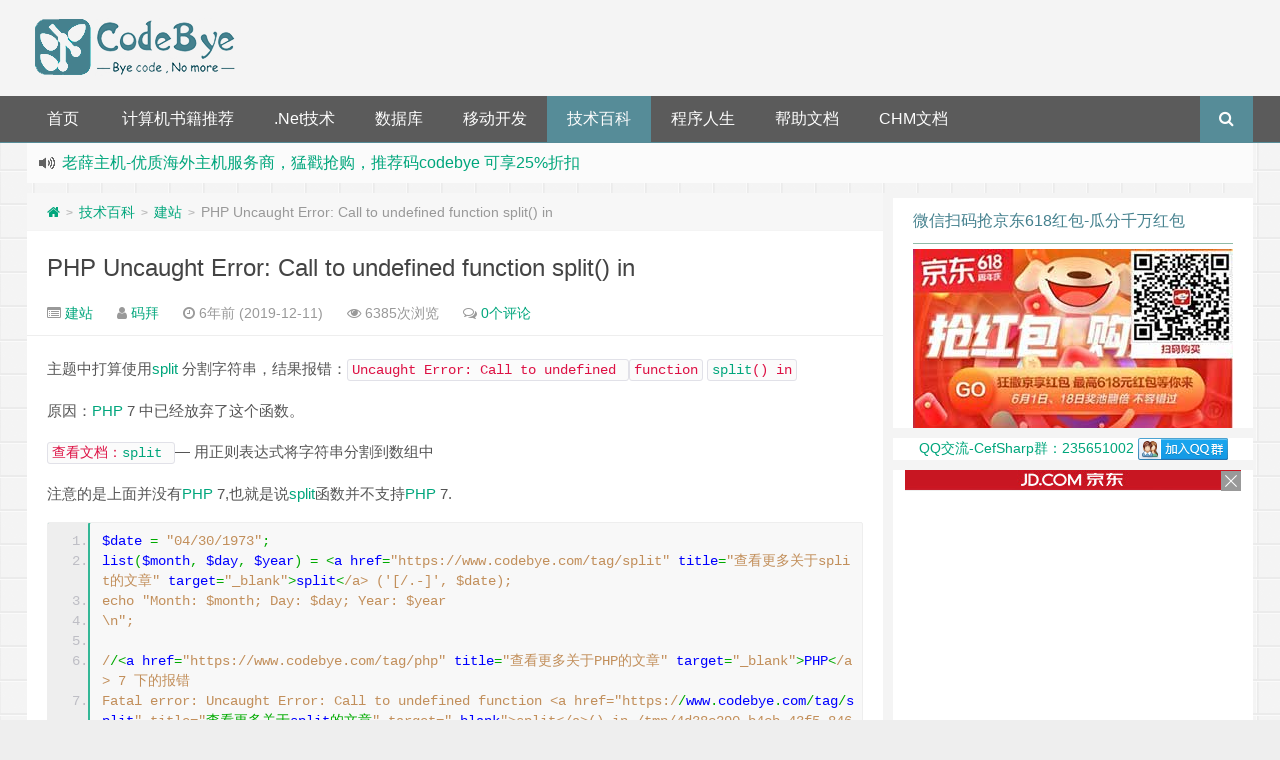

--- FILE ---
content_type: text/html; charset=UTF-8
request_url: https://www.codebye.com/php-uncaught-error-call-to-undefined-function-split-in.html
body_size: 10874
content:
<!DOCTYPE HTML>
<html lang="zh-CN">
<head>
    <meta charset="UTF-8">
    <meta http-equiv="Cache-Control" content="no-transform"/>
    <meta http-equiv="Cache-Control" content="no-siteapp"/>
    <meta http-equiv="X-UA-Compatible" content="IE=edge,IE=10,IE=9,IE=8">
    <meta name="viewport"
          content="width=device-width, initial-scale=1.0, user-scalable=0, minimum-scale=1.0, maximum-scale=1.0">
        <link rel='stylesheet' id='style-css'  href='https://www.codebye.com/wp-content/themes/douth/style.css?ver=1.0' type='text/css' media='all' />
<link rel='https://api.w.org/' href='https://www.codebye.com/wp-json/' />
<meta name="keywords" content="PHP, split, 建站">
<meta name="description" content="主题中打算使用split 分割字符串，结果报错：Uncaught Error: Call to undefined function split() in  原因：PHP 7 中已经放弃了这个函数。  查看文档：split — 用正则表达式将字符串分割到数组中  注意的是上面并没有PHP 7,也就是说split函数并不支持PHP 7. $date = '04/30/1973'; list($month, $day, $year) = s">
<style type="text/css" id="custom-background-css">
body.custom-background { background-image: url("https://www.codebye.com/wp-content/themes/douth/assets/img/bg.png"); background-position: left top; background-size: auto; background-repeat: repeat; background-attachment: fixed; }
</style>
	<link rel="amphtml" href="https://www.codebye.com/php-uncaught-error-call-to-undefined-function-split-in.html/amp"><link rel="icon" href="https://www.codebye.com/wp-content/uploads/static/cropped-favicon-32x32.jpg" sizes="32x32" />
<link rel="icon" href="https://www.codebye.com/wp-content/uploads/static/cropped-favicon-192x192.jpg" sizes="192x192" />
<link rel="apple-touch-icon" href="https://www.codebye.com/wp-content/uploads/static/cropped-favicon-180x180.jpg" />
<meta name="msapplication-TileImage" content="https://www.codebye.com/wp-content/uploads/static/cropped-favicon-270x270.jpg" />
<script>
(function(){
    var bp = document.createElement('script');
    var curProtocol = window.location.protocol.split(':')[0];
    if (curProtocol === 'https'){
   bp.src = 'https://zz.bdstatic.com/linksubmit/push.js';
  }
  else{
  bp.src = 'https://push.zhanzhang.baidu.com/push.js';
  }
    var s = document.getElementsByTagName("script")[0];
    s.parentNode.insertBefore(bp, s);
})();
</script>
<!----> <script data-ad-client="ca-pub-3350822748932265" async src="https://pagead2.googlesyndication.com/pagead/js/adsbygoogle.js"></script><!---->    <title>PHP Uncaught Error: Call to undefined function split() in | Code Bye</title>
        <script>
        window._deel = {
            name: 'Code Bye', url: 'https://www.codebye.com/wp-content/themes/douth', ajaxpager: '', commenton: 0, roll: [0,0]
        }
    </script>
    <!--[if lt IE 9]>
    <script src="https://cdn.bootcss.com/html5shiv/r29/html5.min.js"></script><![endif]-->
    </head>
<body class="post-template-default single single-post postid-39119 single-format-standard custom-background">
    <header id="header" class="header" style="background-color: #f4f4f4;">                    <style type="text/css">.navbar .nav li:hover a, .navbar .nav li.current-menu-item a, .navbar .nav li.current-menu-parent a, .navbar .nav li.current_page_item a, .navbar .nav li.current-post-ancestor a,.toggle-search ,#submit ,.pagination ul>.active>a,.pagination ul>.active>span,.bdcs-container .bdcs-search-form-submit,.metacat a{background: #45818e;}.footer,.title h2,.card-item .cardpricebtn{color: #45818e;}.bdcs-container .bdcs-search-form-submit ,.bdcs-container .bdcs-search {border-color: #45818e;}.pagination ul>li>a:hover,.navbar .nav li a:focus, .navbar .nav li a:hover,.toggle-search:hover,#submit:hover,.cardpricebtn .cardbuy {background-color: #445552;}.tooltip-inner{background-color:#445552;}.tooltip.top .tooltip-arrow{border-top-color:#445552;}.tooltip.right .tooltip-arrow{border-right-color:#445552;}.tooltip.left .tooltip-arrow{border-left-color:#445552;}.tooltip.bottom .tooltip-arrow{border-bottom-color:#445552;}</style>
        <div class="container-inner">
            <div class="g-logo">
                <a href="/">
                    <h1>
                        <img title="Code Bye" alt="Code Bye" src="https://www.codebye.com/wp-content/themes/douth/assets/img/logo.png">                    </h1>
                </a>
                <div id="toubuads" class="m-hide"><script async src="//pagead2.googlesyndication.com/pagead/js/adsbygoogle.js"></script>
<ins class="adsbygoogle"
     style="display:inline-block;width:100%;height:90px"
     data-ad-client="ca-pub-3350822748932265"
     data-ad-slot="9746405433"></ins>
<script>
(adsbygoogle = window.adsbygoogle || []).push({});
</script></div>            </div>
        </div>
                <div id="nav-header" class="navbar" style="border-bottom: 1px solid #45818e ;">
            <style type="text/css">.bdsharebuttonbox a{cursor:pointer;border-bottom:0;margin-right:5px;width:28px;height:28px;line-height:28px;color:#fff}.bds_renren{background:#94b3eb}.bds_qzone{background:#fac33f}.bds_more{background:#40a57d}.bds_weixin{background:#7ad071}.bdsharebuttonbox a:hover{background-color:#7fb4ab;color:#fff;border-bottom:0}</style>            <div class="toggle-search pc-hide" style="float:right;position:absolute;top:0;right:0;"><i
                        class="fa fa-search"></i></div>
            <div class="search-expand pc-hide" style="display:none;">
                <div class="search-expand-inner pc-hide">
                                <form method="get" class="searchform themeform" onsubmit="location.href='https://www.codebye.com/search/' + encodeURIComponent(this.s.value).replace(/%20/g, '+'); return false;" action="/"><div><input type="ext" class="search" name="s" onblur="if(this.value=='')this.value='输入内容并回车';" onfocus="if(this.value=='输入内容并回车')this.value='';" value="输入内容并回车"></div></form></div></div>
                    <ul class="nav">
                <li id="menu-item-1614" class="menu-item menu-item-type-custom menu-item-object-custom menu-item-home menu-item-1614"><a href="http://www.codebye.com">首页</a></li>
<li id="menu-item-39092" class="menu-item menu-item-type-post_type menu-item-object-page menu-item-39092"><a href="https://www.codebye.com/computer-book-recommendation">计算机书籍推荐</a></li>
<li id="menu-item-34616" class="menu-item menu-item-type-taxonomy menu-item-object-category menu-item-34616"><a href="https://www.codebye.com/category/c-sharp">.Net技术</a></li>
<li id="menu-item-34618" class="menu-item menu-item-type-taxonomy menu-item-object-category menu-item-has-children menu-item-34618"><a href="https://www.codebye.com/category/database">数据库</a>
<ul class="sub-menu">
	<li id="menu-item-34625" class="menu-item menu-item-type-taxonomy menu-item-object-category menu-item-34625"><a href="https://www.codebye.com/category/database/mysql-db">MySql</a></li>
</ul>
</li>
<li id="menu-item-34619" class="menu-item menu-item-type-taxonomy menu-item-object-category menu-item-has-children menu-item-34619"><a href="https://www.codebye.com/category/mobile-develop">移动开发</a>
<ul class="sub-menu">
	<li id="menu-item-34623" class="menu-item menu-item-type-taxonomy menu-item-object-category menu-item-34623"><a href="https://www.codebye.com/category/mobile-develop/android">Android</a></li>
	<li id="menu-item-34624" class="menu-item menu-item-type-taxonomy menu-item-object-category menu-item-34624"><a href="https://www.codebye.com/category/mobile-develop/ios-2">iOS</a></li>
</ul>
</li>
<li id="menu-item-34617" class="menu-item menu-item-type-taxonomy menu-item-object-category current-post-ancestor menu-item-has-children menu-item-34617"><a href="https://www.codebye.com/category/tech-lib">技术百科</a>
<ul class="sub-menu">
	<li id="menu-item-34628" class="menu-item menu-item-type-taxonomy menu-item-object-category menu-item-has-children menu-item-34628"><a href="https://www.codebye.com/category/java-2">Java</a>
	<ul class="sub-menu">
		<li id="menu-item-34629" class="menu-item menu-item-type-taxonomy menu-item-object-category menu-item-34629"><a href="https://www.codebye.com/category/java-2/j2ee">J2EE</a></li>
	</ul>
</li>
	<li id="menu-item-34627" class="menu-item menu-item-type-taxonomy menu-item-object-category menu-item-34627"><a href="https://www.codebye.com/category/c-language">C语言</a></li>
	<li id="menu-item-34626" class="menu-item menu-item-type-taxonomy menu-item-object-category menu-item-34626"><a href="https://www.codebye.com/category/c-plus-plus">C++语言</a></li>
	<li id="menu-item-34621" class="menu-item menu-item-type-taxonomy menu-item-object-category menu-item-34621"><a href="https://www.codebye.com/category/tech-lib/web-js-jquery">Web前端</a></li>
	<li id="menu-item-34622" class="menu-item menu-item-type-taxonomy menu-item-object-category current-post-ancestor current-menu-parent current-post-parent menu-item-34622"><a href="https://www.codebye.com/category/tech-lib/wordpress">建站</a></li>
</ul>
</li>
<li id="menu-item-34620" class="menu-item menu-item-type-taxonomy menu-item-object-category menu-item-34620"><a href="https://www.codebye.com/category/program-life">程序人生</a></li>
<li id="menu-item-38999" class="menu-item menu-item-type-post_type menu-item-object-page menu-item-38999"><a href="https://www.codebye.com/docs">帮助文档</a></li>
<li id="menu-item-39271" class="menu-item menu-item-type-post_type menu-item-object-page menu-item-39271"><a href="https://www.codebye.com/chm-online-help-docs">CHM文档</a></li>
                <li style="float:right;">
                    <div class="toggle-search m-hide"><i class="fa fa-search"></i></div>
                    <div class="search-expand" style="display: none;">
                        <div class="search-expand-inner">
                                                    <form method="get" class="searchform themeform" onsubmit="location.href='https://www.codebye.com/search/' + encodeURIComponent(this.s.value).replace(/%20/g, '+'); return false;" action="/"><div><input type="ext" class="search" name="s" onblur="if(this.value=='')this.value='输入内容并回车';" onfocus="if(this.value=='输入内容并回车')this.value='';" value="输入内容并回车"></div></form></div></div>
                                    </li>
            </ul>
        </div>
    </header>
    <section class="container">
        <div class="speedbar">
                        <div class="toptip" id="callboard">
                <ul style="font-size:16px;margin-top:2px;">
                    <li><a href="https://www.aliyun.com/minisite/goods?userCode=axyeo9j9&share_source=copy_link" rel="nofollow">指定云产品最高¥2000元代金券（限新用户） ， 猛戳抢购阿里云主机</a></li><li><a href="my.laoxuehost.net/aff.php?aff=3400" rel="nofollow">老薛主机-优质海外主机服务商，猛戳抢购，推荐码codebye 可享25%折扣</a></li><li><a href="https://order.yizhihongxing.club/aff.php?aff=505" rel="nofollow">一枝红杏出墙来，双11折扣6折</a></li><li><a href="https://u.jd.com/efuDuD" rel="nofollow">京东618超级红包上线✅ 每日可领3次❗️ ✅ 最高618元！</a></li>                </ul>
            </div>
        </div>
<div class="pc-hide"><script async src="https://pagead2.googlesyndication.com/pagead/js/adsbygoogle.js"></script>
<ins class="adsbygoogle"
     style="display:inline-block;width:100%;height:100px"
     data-ad-client="ca-pub-3350822748932265"
     data-ad-slot="1304381436"></ins>
<script>
     (adsbygoogle = window.adsbygoogle || []).push({});
</script></div><div class="content-wrap">
	<div class="content">
<div class="breadcrumbs"><a title="返回首页" href="https://www.codebye.com"><i class="fa fa-home"></i></a> <small>></small> <a href="https://www.codebye.com/category/tech-lib">技术百科</a> <small>></small> <a href="https://www.codebye.com/category/tech-lib/wordpress">建站</a> <small>></small> <span class="muted">PHP Uncaught Error: Call to undefined function split() in</span></div>				<header class="article-header">
			<h1 class="article-title"><a href="https://www.codebye.com/php-uncaught-error-call-to-undefined-function-split-in.html">PHP Uncaught Error: Call to undefined function split() in</a></h1>
			<div class="meta">
				<span id="mute-category" class="muted"><i class="fa fa-list-alt"></i><a href="https://www.codebye.com/category/tech-lib/wordpress"> 建站</a></span>				<span class="muted"><i class="fa fa-user"></i> <a href="https://www.codebye.com/author/-2">码拜</a></span>

    
				<span class="muted"><i class="fa fa-clock-o"></i> 6年前 (2019-12-11)</span>
				<span class="muted"><i class="fa fa-eye"></i> 6385次浏览</span>
								<span class="muted"><i class="fa fa-comments-o"></i> <a href="https://www.codebye.com/php-uncaught-error-call-to-undefined-function-split-in.html#respond">0个评论</a></span>								<span class="muted"></span>
			</div>
				</header>
<div class="banner banner-post m-hide"><script type="text/javascript">
        (function() {
            var s = "_" + Math.random().toString(36).slice(2);
            document.write('<div style="" id="' + s + '"></div>');
            (window.slotbydup = window.slotbydup || []).push({
                id: "u4912119",
                container: s
            });
        })();
</script>
<script type="text/javascript" src="//cpro.baidustatic.com/cpro/ui/c.js" async="async" defer="defer" >
</script></div>	<article class="article-content">
			<p>主题中打算使用<a href="https://www.codebye.com/tag/split" title="查看更多关于split的文章" target="_blank">split</a> 分割字符串，结果报错：<code class="php plain">Uncaught Error: Call to undefined </code><code class="php keyword">function</code> <code class="php plain"><a href="https://www.codebye.com/tag/split" title="查看更多关于split的文章" target="_blank">split</a>() in</code></p>
<p>原因：<a href="https://www.codebye.com/tag/php" title="查看更多关于PHP的文章" target="_blank">PHP</a> 7 中已经放弃了这个函数。</p>
<p><code>查看文档：<a href="https://www.codebye.com/tag/split" title="查看更多关于split的文章" target="_blank">split</a> </code>— 用正则表达式将字符串分割到数组中</p>
<p>注意的是上面并没有<a href="https://www.codebye.com/tag/php" title="查看更多关于PHP的文章" target="_blank">PHP</a> 7,也就是说<a href="https://www.codebye.com/tag/split" title="查看更多关于split的文章" target="_blank">split</a>函数并不支持<a href="https://www.codebye.com/tag/php" title="查看更多关于PHP的文章" target="_blank">PHP</a> 7.</p>
<pre class="prettyprint linenums">$date = &quot;04/30/1973&quot;;
list($month, $day, $year) = &lt;a href=&quot;https://www.codebye.com/tag/split&quot; title=&quot;查看更多关于split的文章&quot; target=&quot;_blank&quot;&gt;split&lt;/a&gt; (&#039;[/.-]&#039;, $date);
echo &quot;Month: $month; Day: $day; Year: $year
\n&quot;;
 
//&lt;a href=&quot;https://www.codebye.com/tag/php&quot; title=&quot;查看更多关于PHP的文章&quot; target=&quot;_blank&quot;&gt;PHP&lt;/a&gt; 7 下的报错
Fatal error: Uncaught Error: Call to undefined function &lt;a href=&quot;https://www.codebye.com/tag/split&quot; title=&quot;查看更多关于split的文章&quot; target=&quot;_blank&quot;&gt;split&lt;/a&gt;() in /tmp/4d38c290-b4cb-43f5-846a-9fa90784a090/code:4
Stack trace:
#0 {main}
 thrown in /tmp/4d38c290-b4cb-43f5-846a-9fa90784a090/code on line 4
 
//&lt;a href=&quot;https://www.codebye.com/tag/php&quot; title=&quot;查看更多关于PHP的文章&quot; target=&quot;_blank&quot;&gt;PHP&lt;/a&gt; 5.6 下返回正常
Month: 04; Day: 30; Year: 1973
</pre>
<p>split的第一个参数为正则表达式，也就是说，如果想要匹配特殊字符，需要转义一下。<br />
也正是因为要使用正则表达式 pattern 的语法，所以搜索的速度不会很快。</p>
<p>preg_split() 函数使用了 Perl 兼容正则表达式语法，通常是比 split() 更快的替代方案。如果不需要正则表达式的威力，则使用 explode() 更快，这样就不会招致正则表达式引擎的浪费<br />
可能效率的原因导致了<a href="https://www.codebye.com/tag/php" title="查看更多关于PHP的文章" target="_blank">PHP</a> 7 中直接放弃了这个函数吧。</p>
<hr /><div class="open-message">CodeBye 版权所有丨如未注明 , 均为原创丨本网站采用<a href="https://creativecommons.org/licenses/by-nc-sa/3.0/" rel="nofollow" target="_blank" title="BY-NC-SA授权协议">BY-NC-SA</a>协议进行授权 , 转载请注明<a href="https://www.codebye.com/php-uncaught-error-call-to-undefined-function-split-in.html" target="_blank" title="PHP Uncaught Error: Call to undefined function split() in">PHP Uncaught Error: Call to undefined function split() in</a>！</div>		      <div class="article-social">
			<a href="javascript:;" data-action="ding" data-id="39119" id="Addlike" class="action"><i class="fa fa-heart-o"></i>喜欢 (<span class="count">1</span>)</a><span class="or"><style>.article-social .weixin:hover{background:#fff;}</style><a class="weixin" style="border-bottom:0px;font-size:15pt;cursor:pointer;">赏<div class="weixin-popover"><div class="popover bottom in"><div class="arrow"></div><div class="popover-title"><center>[1034331897@qq.com]</center></div><div class="popover-content"><img width="200px" height="200px" src="" ></div></div></div></a></span><span class="action action-share bdsharebuttonbox"><i class="fa fa-share-alt"></i>分享 (<span class="bds_count" data-cmd="count" title="累计分享0次">0</span>)<div class="action-popover"><div class="popover top in"><div class="arrow"></div><div class="popover-content"><a href="#" class="sinaweibo fa fa-weibo" data-cmd="tsina" title="分享到新浪微博"></a><a href="#" class="bds_qzone fa fa-star" data-cmd="qzone" title="分享到QQ空间"></a><a href="#" class="qq fa fa-qq" data-cmd="sqq" title="分享到QQ好友"></a><a href="#" class="bds_renren fa fa-renren" data-cmd="renren" title="分享到人人网"></a><a href="#" class="bds_weixin fa fa-weixin" data-cmd="weixin" title="分享到微信"></a><a href="#" class="bds_more fa fa-ellipsis-h" data-cmd="more"></a></div></div></div></span></div>
	</article>
		        <div class="donatecoffee pc-hide"><script async src="https://pagead2.googlesyndication.com/pagead/js/adsbygoogle.js"></script>
<ins class="adsbygoogle"
     style="display:inline-block;"
     data-full-width-responsive="true"
     data-ad-client="ca-pub-3350822748932265"
     data-ad-slot="5176605031"></ins>
<script>
     (adsbygoogle = window.adsbygoogle || []).push({});
</script></div><div class="donatecoffee m-hide"><script async src="https://pagead2.googlesyndication.com/pagead/js/adsbygoogle.js"></script>
<ins class="adsbygoogle"
     style="display:inline-block;width:100%;height:150px"
     data-ad-client="ca-pub-3350822748932265"
     data-ad-slot="5176605031"></ins>
<script>
     (adsbygoogle = window.adsbygoogle || []).push({});
</script></div>		<footer class="article-footer">
			<div class="article-tags"><i class="fa fa-tags"></i><a href="https://www.codebye.com/tag/php" rel="tag">PHP</a><a href="https://www.codebye.com/tag/split" rel="tag">split</a></div></footer>
	<nav class="article-nav">
			<span class="article-nav-prev"><i class="fa fa-angle-double-left"></i> <a href="https://www.codebye.com/about-google-xilian-huikuan-yanchi-daichuli-wenti.html" rel="prev">关于 Google 近期西联付款显示自动付款待处理的问题</a></span>
			<span class="article-nav-next"><a href="https://www.codebye.com/c-winform-exception-error-creating-window-handle.html" rel="next">C# Winform异常：Error creating window handle 调查解决方法</a>  <i class="fa fa-angle-double-right"></i></span>
		</nav>
<div id="donatecoffee" style="overflow:auto;display:none;"><img width="400" height="400" alt="支持作者一杯咖啡" src=""></div>

		<div class="related_top">
			<div class="related_posts"><ul class="related_img">
		<li class="related_box"  >
		<a href="https://www.codebye.com/phpstorm-setting-php-language-level.html" title="PhpStorm 中配置修改 PHP 语言版本为7.3" target="_blank"><img class="thumb" style="width:185px;height:110px" src="https://www.codebye.com/wp-content/themes/douth/timthumb.php?src=http://www.codebye.com/wp-content/uploads/2019/09/2019091113494174.jpg&h=110&w=185&q=90&zc=1&ct=1" alt="PhpStorm 中配置修改 PHP 语言版本为7.3" /><br><span class="r_title">PhpStorm 中配置修改 PHP 语言版本为7.3</span></a>
		</li>
			<li class="related_box"  >
		<a href="https://www.codebye.com/wnmp-3-2-2-exe-nginx-start-failed.html" title="Wnmp-3.2.2.exe无法启动nginx服务问题处理" target="_blank"><img class="thumb" style="width:185px;height:110px" src="https://www.codebye.com/wp-content/themes/douth/timthumb.php?src=http://www.codebye.com/wp-content/uploads/2019/09/2019091014285169.jpg&h=110&w=185&q=90&zc=1&ct=1" alt="Wnmp-3.2.2.exe无法启动nginx服务问题处理" /><br><span class="r_title">Wnmp-3.2.2.exe无法启动nginx服务问题处理</span></a>
		</li>
			<li class="related_box"  >
		<a href="https://www.codebye.com/php-dev-tool-ide-top-10-recommend.html" title="PHP 开发工具IDE Top 10 推荐" target="_blank"><img class="thumb" style="width:185px;height:110px" src="https://www.codebye.com/wp-content/themes/douth/timthumb.php?src=http://www.codebye.com/wp-content/uploads/2019/08/2019083103470551.jpg&h=110&w=185&q=90&zc=1&ct=1" alt="PHP 开发工具IDE Top 10 推荐" /><br><span class="r_title">PHP 开发工具IDE Top 10 推荐</span></a>
		</li>
			<li class="related_box"  >
		<a href="https://www.codebye.com/ask-god-to-help-the-php-code-into-c.html" title="求大神帮忙把php代码翻译成C#的" target="_blank"><img class="thumb" style="width:185px;height:110px" src="https://www.codebye.com/wp-content/themes/douth/timthumb.php?src=https://www.codebye.com/wp-content/themes/douth/assets/img/pic/10.jpg&h=110&w=185&q=90&zc=1&ct=1" alt="求大神帮忙把php代码翻译成C#的" /><br><span class="r_title">求大神帮忙把php代码翻译成C#的</span></a>
		</li>
	</ul>
<div class="relates pc-hide"><script type="text/javascript">
        (function() {
            var s = "_" + Math.random().toString(36).slice(2);
            document.write('<div style="" id="' + s + '"></div>');
            (window.slotbydup = window.slotbydup || []).push({
                id: "u4537167",
                container: s
            });
        })();
</script></div><div class="relates m-hide"><script type="text/javascript">
        (function() {
            var s = "_" + Math.random().toString(36).slice(2);
            document.write('<div style="" id="' + s + '"></div>');
            (window.slotbydup = window.slotbydup || []).push({
                id: "u4536915",
                container: s
            });
        })();
</script></div><div class="relates">
<ul>
<li><i class="fa fa-minus"></i><a href="https://www.codebye.com/the-difference-between-cookie-and-sessionid.html">Cookie与SessionId的区别</a></li><li><i class="fa fa-minus"></i><a href="https://www.codebye.com/why-php7-vs-php5-fast.html">PHP 之父:PHP7 比 PHP5性能翻倍关键大揭露</a></li><li><i class="fa fa-minus"></i><a href="https://www.codebye.com/made-a-android-and-php-end-communication-app-but-return.html">做了个安卓和php端通信的app，但是返回数据处理时异常</a></li><li><i class="fa fa-minus"></i><a href="https://www.codebye.com/consult-a-cross-table-query.html">请教交叉表查询</a></li><li><i class="fa fa-minus"></i><a href="https://www.codebye.com/error-using-split-for-fabric-mysql.html">mysql fabric使用split分片出错</a></li><li><i class="fa fa-minus"></i><a href="https://www.codebye.com/500wribiaoshujudetongjifangan.html">500w+日表数据的统计方案</a></li><li><i class="fa fa-minus"></i><a href="https://www.codebye.com/android-post-data-to-php-is-always-unsuccessful-in-writ.html">安卓post 数据到php 在写入数据库老是不成功， 数据post不到php</a></li><li><i class="fa fa-minus"></i><a href="https://www.codebye.com/c-interception-string-with-split.html">C#截取字符串用split</a></li>
</ul></div></div>		</div>
		<div id="respond" class="no_webshot">
		<h3 class="queryinfo">
		文章评论已关闭！
	</h3>
	</div>
    </div>
</div>
<aside class="sidebar">
<div class="widget_text widget widget_custom_html"><div class="title"><h2>微信扫码抢京东618红包-瓜分千万红包</h2></div><div class="textwidget custom-html-widget"><center>
<a target="_blank" rel="noopener noreferrer nofollow" href="https://u.jd.com/raEidue">
	<img src="https://www.codebye.com/wp-content/uploads/common/jd618-320x180.jpg" alt="京东618-瓜分千万红包" >	
	</a>
</center></div></div><div class="widget widget_text">			<div class="textwidget"><ul>
<li><center><a href="http://jq.qq.com/?_wv=1027&amp;k=2AgDzqh" rel="nofollow" title="点击链接加入CefSharp群">QQ交流-CefSharp群：235651002  <img alt="点击这里加入CefSharp群" src="http://pub.idqqimg.com/wpa/images/group.png" border="0"></a></center>
</li>
</ul></div>
		</div><div class="widget_text widget widget_custom_html"><div class="textwidget custom-html-widget"><!-- -->
<center>
<div>
	<script type="text/javascript">var jd_union_unid="43972",jd_ad_ids="512:6",jd_union_pid="CJ6O2faDLhDE1wIaACCEp4fDByoA";var jd_width=336;var jd_height=280;var jd_union_euid="";var p="AhoEURtTEgoXAmVEH0hfIlgRRgYlXVZaCCsfSlpMWGVEH0hfIm40az91REd5NnwfV1IXehdhGm1lU1FZF2sXChMOUh1dFgEiAlcTXRYyIlgRRgYlSXwGZUQfSF8iB1ESWxIDEQddH1gQAiIGZStr";</script><script type="text/javascript" charset="utf-8" src="//u-x.jd.com/static/js/auto.js"></script>
</div>
</center>
<!----></div></div><div class="widget widget_links"><div class="title"><h2>优惠推荐</h2></div>
	<ul class='xoxo blogroll'>
<li><a href="https://my.laoxuehost.net/aff.php?aff=3400" title="全国十佳IDC服务商，送终身免费V-P-N，学生七折。" target="_blank">老薛香港主机VPS推荐</a></li>
<li><a href="https://www.linode.com/?r=a14d1e1579b0241b5c2624306c0abf2e1100705b" target="_blank">Linode性价比VPS推荐</a></li>
<li><a href="https://www.vultr.com/?ref=7316183" title="Vultr高性价比VPS主机低至$2.5" target="_blank">Vultr性价比VPS推荐</a></li>
<li><a href="https://www.aliyun.com/minisite/goods?userCode=axyeo9j9" target="_blank">阿里云2000元代金券</a></li>

	</ul>
</div>
<div class="widget_text widget widget_custom_html"><div class="textwidget custom-html-widget"><!-- -->
<center>
<script type="text/javascript">
        (function() {
            var s = "_" + Math.random().toString(36).slice(2);
            document.write('<div style="" id="' + s + '"></div>');
            (window.slotbydup = window.slotbydup || []).push({
                id: "u2463660",
                container: s
            });
        })();
</script>
<script type="text/javascript" src="//cpro.baidustatic.com/cpro/ui/c.js" async="async" defer="defer" >
</script>
	</center>
<!-- --></div></div>		<div class="widget widget_recent_entries">		<div class="title"><h2>近期文章</h2></div>		<ul>
											<li>
					<a href="https://www.codebye.com/the-difference-between-notmapped-and-ignoremap-features-in.html">C#类中 特性NotMapped 和 IgnoreMap 的区别</a>
									</li>
											<li>
					<a href="https://www.codebye.com/google-adsense-prompts-to-create-gdpr-user-feedback.html">Google Adsense 提示请在 2024 年 1 月 16 日之前创建 GDPR 用户意见征求消息</a>
									</li>
											<li>
					<a href="https://www.codebye.com/using-wepe-to-install-hyper-v-server-2019-virtual-machine.html">使用wepe安装hyper-v server 2019 虚拟机提示未安装hyper-v</a>
									</li>
					</ul>
		</div><div class="widget_text widget widget_custom_html"><div class="textwidget custom-html-widget"><!-- -->
<center>
<script async src="https://pagead2.googlesyndication.com/pagead/js/adsbygoogle.js"></script>
<ins class="adsbygoogle" style="display: inline-block; width: 100%; height: 250px;" data-ad-client="ca-pub-3350822748932265" data-ad-slot="1304381436"></ins>
<script>
     (adsbygoogle = window.adsbygoogle || []).push({});
</script>
	</center> 
<!----></div></div></aside>    <script type="text/javascript">
    if (window.Notification) {
	function setCookie(name, value) {
		var exp = new Date();
		exp.setTime(exp.getTime() + 1 * 24 * 60 * 60 * 1000);
		document.cookie = name + "=" + escape(value) + ";expires=" + exp.toGMTString() + ";path=/";
	}
	function getCookie(name) {
		var arr = document.cookie.match(new RegExp("(^| )" + name + "=([^;]*)(;|$)"));
		if (arr != null) return unescape(arr[2]);
		return null
	}
	var popNotice = function() {
			if (Notification.permission == "granted") {
                setTimeout(function() {
                var n = new Notification("京东盲盒抽奖,每天最多可领10次", {
                    body: "猛戳>>京东618超级红包上线!✅ 每日可领3次❗️ ✅ 最高618元✅>>速抢❗",
                    icon: "http://www.codebye.com/wp-content/uploads/common/20618.jpg"
                });
				n.onclick = function() {
					window.location.href="https://union-click.jd.com/jdc?e=618%7Cpc%7C&p=[base64]";
					n.close()
				};
				n.onclose = function() {
					setCookie("dou_Notification", "233")
				}
                }, 2 * 1000)
			}
		};
	if (getCookie("dou_Notification") == "233") {
		console.log("您已关闭桌面弹窗提醒，有效期为1天！")
	} else {
		if (Notification.permission == "granted") {
			popNotice()
		} else if (Notification.permission != "denied") {
			Notification.requestPermission(function(permission) {
				popNotice()
			})
		}
	}
} else {
	console.log("您的浏览器不支持Web Notification")
}
</script>
    </section>
<footer style="border-top: 1px solid ;background-image: url('[data-uri]'); background-repeat: repeat;" class="footer">
<div class="footer-inner"><div class="footer-copyright">本站内容来自互联网或站长原创，如有侵权请联系站长，我们会尽快删除争议内容。 <a href="https://beian.miit.gov.cn/" target="_blank" rel="nofollow">豫ICP备15018010号-1</a> 本站由<a href="https://portal.qiniu.com/signup?code=3lhtmyfoux7iq" target="_blank" rel="nofollow">七牛</a>提供CDN服务，由<a href="https://promotion.aliyun.com/ntms/yunparter/invite.html?userCode=axyeo9j9" target="_blank" rel="nofollow">阿里云</a>提供云服务 <span class="douborcopyright">Theme by <a id="doubor" href="https://doubor.com" title="逗包儿" target="_blank" style="cursor:help;">逗包儿</a></span>
<span class="trackcode pull-right"><script>
var _hmt = _hmt || [];
(function() {
  var hm = document.createElement("script");
  hm.src = "https://hm.baidu.com/hm.js?da9af39c21bfb2eb12e81baf87f65988";
  var s = document.getElementsByTagName("script")[0]; 
  s.parentNode.insertBefore(hm, s);
})();
</script>
</span></div></div></footer>
<script type='text/javascript' src='https://www.codebye.com/wp-content/themes/douth/assets/js/jquery.min.js?ver=1.0'></script>
<script type='text/javascript' src='https://www.codebye.com/wp-content/themes/douth/assets/js/app.js?ver=1.0'></script>
<!-- 61 次查询 用时 0.281 秒, 耗费了 38.82MB 内存 --><script>with(document)0[(getElementsByTagName("head")[0]||body).appendChild(createElement("script")).src="https://cdn.jsdelivr.net/gh/doubor/wpstatic/static/api/js/share.js?v=89860593.js?cdnversion="+~(-new Date()/36e5)];</script></body>
</html>

--- FILE ---
content_type: text/html;charset=UTF-8
request_url: https://u-x.jd.com/auto?spread_type=2&ad_type=7&ad_ids=512:6&union_id=43972&pid=CJ6O2faDLhDE1wIaACCEp4fDByoA&euid=&ref=https%3A%2F%2Fwww.codebye.com%2Fphp-uncaught-error-call-to-undefined-function-split-in.html&t=PHP%20Uncaught%20Error%3A%20Call%20to%20undefined%20function%20split()%20in%20%7C%20Code%20Bye&_=1768424124969&p=AhoEURtTEgoXAmVEH0hfIlgRRgYlXVZaCCsfSlpMWGVEH0hfIm40az91REd5NnwfV1IXehdhGm1lU1FZF2sXChMOUh1dFgEiAlcTXRYyIlgRRgYlSXwGZUQfSF8iB1ESWxIDEQddH1gQAiIGZStr
body_size: 10890
content:
<!DOCTYPE html PUBLIC "-//W3C//DTD XHTML 1.0 Transitional//EN" "//www.w3.org/TR/xhtml1/DTD/xhtml1-transitional.dtd">
<html xmlns="//www.w3.org/1999/xhtml">
<head>
  <meta http-equiv="Content-Type" content="text/html; charset=utf-8" />
  <meta property="jd:goodsSize" content="7" />
  <title>（336-280）</title>
  <style>
      body,div,em,form,h1,h2,h3,h4,h5,h6,img,input,li,ol,p,pre,textarea,ul{margin:0;padding:0}body{font:12px/1.75 Tahoma,Arial;color:#000;background-color:#fff}li,ul{list-style-type:none}img{border:0}.jdAdFs14{font-size:14px}.yh{font-family:"Microsoft Yahei"}.yh18{font:18px "Microsoft Yahei"}.jdAdCred{color:#c91521}a{color:#006a92;text-decoration:none}a:hover{text-decoration:underline}a:focus{outline:0}.clear{*zoom:1}.clear:after,.clear:before{content:" ";display:table}.clear:after{clear:both}.jdAdPn{position:relative;*zoom:1;height:280px;width:336px}.jdAdPn .jdAdInner{border:1px solid #eee;position:relative;*zoom:1}.jdAdPn .jdAdLogo{position:relative;height:20px;background-color:#c81623;text-align:center;margin:-1px -1px 0;overflow:hidden}.jdAdPn .jdAdLogo img{position:absolute;left:50%;margin-left:-240px}.jdAdPn .jdAdCol{height:258px;position:relative;overflow:hidden;*zoom:1}.jdAdPn .jdAdCont .jdContInner ul{position:absolute;bottom:0;left:3px;height:22px;width:294px;background:url(//img1.360buyimg.com/da/jfs/t169/207/1375759291/2773/ca27cace/53ad0264Nfbd1bc7e.png) 23px -122px no-repeat #fff}.jdAdPn .jdAdCont .jdContInner li{float:left;width:147px;height:22px;line-height:22px;font-family:"Microsoft Yahei"}.jdAdPn .jdAdCont .jdContInner .jdAdCover{position:absolute;left:0;top:0;z-index:5}.jdAdPn .jdAdCont .jdContInner .jdAdCover img{display:block;width:294px;height:260px}.jdAdPn .jdAdCont .jdContInner .jdAdPrice{width:145px;margin-left:2px;word-wrap:break-word;word-break:normal;overflow:hidden;font-size:12px;color:#fff;text-indent:5px;background-color:#E4393C;font-weight:blod}.jdAdPn .jdAdCont .jdContInner .jdAdLeft{float:left;color:#fff}.jdAdPn .jdAdCont .jdContInner .jdAdName{overflow:hidden}.jdAdPn .jdAdCont .jdContInner .jdAdPromo{float:left;display:inline;margin-left:5px;margin-bottom:3px}.jdAdPn .jdAdCont .jdContInner .jdAdPromo .tag_title{word-break:normal;white-space:nowrap;overflow:hidden;color:#fff;background:#e4393c;_margin-bottom:7px;line-height:22px;margin-right:5px;display:inline-block;font-weight:100;*zoom:1}.jdAdPn .jdAdCont .jdAdSubTag{float:left;display:inline;margin-left:5px;margin-top:5px}.jdAdPn .jdAdCont .jdAdImg{text-align:left;height:238px;overflow:hidden;margin:0 28px;padding:3px 0 0 3px}.jdAdPn .jdAdCont .jdAdImg img{height:238px}.jdAdPn .jdAdList{position:absolute;padding-left:10px;height:20px;top:0;right:10px;z-index:3}.jdAdPn .jdAdList li{margin-top:11px;width:22px;height:22px;line-height:22px;overflow:hidden;text-align:center;cursor:pointer;color:#999}.jdAdPn .jdAdList li .jdAdLine{height:22px;background:url(//img1.360buyimg.com/da/jfs/t169/207/1375759291/2773/ca27cace/53ad0264Nfbd1bc7e.png) 0 -22px}.jdAdPn .jdAdList .select .jdAdLine,.jdAdPn .jdAdList li .select{background:url(//img1.360buyimg.com/da/jfs/t169/207/1375759291/2773/ca27cace/53ad0264Nfbd1bc7e.png);color:#fff}.jdAdPn .jdAbLogoBot{display:inline-block;position:absolute;bottom:1px;right:1px;width:24px;height:18px;overflow:hidden;line-height:999px;background:url(//img1.360buyimg.com/da/jfs/t2176/38/116455295/2717/c576a8d2/55efcd1aN19509f1f.png) top left no-repeat;z-index:11}.jdAdPn .jdAbLogoBot:hover{width:56px;background:url(//img1.360buyimg.com/da/jfs/t2176/38/116455295/2717/c576a8d2/55efcd1aN19509f1f.png)}.jdAdPn .jdIcon{width:18px; background-image: url(//img1.360buyimg.com/da/g15/M05/0E/1C/rBEhWlJYrAEIAAAAAAACetYAYQwAAECuwP__W4AAAKS951.png);}.jdAdPn .jdIcon:hover{width:50px;background-image: url(//img1.360buyimg.com/da/g13/M09/10/03/rBEhVFJYrDAIAAAAAAAHoRFcOGsAAECrwP_uYQAAAe5174.png);}
        .jdAdImg{position: relative;}
          .pinStyle{
                position: absolute;
                top: -2px;
                left: -1px;
                text-align: center;
                width: 101%;
                background: rgba(221,38,44,0.7);
                font-weight: bold;
                color: #fff;
                line-height: 16px;
                z-index: 9999;
            }
            .pinStyle span{
                display: block;
                font-size : 15px;
                padding: 2px 0 4px 0;
            }
         </style>
</head>
<body>
<div class="jdAdPn jdAdW644 clear" id="jdAdBox" >
  <a class="jdAbLogoBot" href="//union-click.jd.com/jdc?type=autojs&e=&t=W1dCFFlQCxxUQRMEAEAdQFkJ&p=JF8BAHELGlsdWgAEVVlcOEsWAl8JK1olDUJHCgUfOBJSRi5KEEULG0BESwUIFxlJX19dSVgRVFQBB0IID0gUH2oOSAsJVQVSUkJYABtCBW5bTgsXXlQyVlZcAUwRBWwLK14XVQABZG5dCXsnA2cLH1sdWg4HUQ" target="_blank">京东推广</a>
  <div class="jdAdInner">
    <div class="jdAdLogo">
      <a href="//union-click.jd.com/jdc?type=autojs&e=&t=W1dCFFlQCxxUQRMEAEAdQFkJ&p=JF8BAHELGlsdWgAEVVlcOEsWAl8JK1olDUJHCgUfOBJSRi5KEEULG0BESwUIFxlJX19dSVgRVFQBB0IID0gUH2oOSAsJVQVSUkJYABtCBW5bTgsXXlQyVlZcAUwRBWwLK14XVQABZG5dCXsnA2cLH1sdWg4HUQ" target="_blank">
        <img src="//img12.360buyimg.com/devfe/jfs/t1/63109/37/7375/3980/5d54cb7bE094bcd01/e5b464ceec78a867.jpg" alt="京东logo"></a>
    </div>
    <div class="jdAdRow clear" id="jdAdRow"></div>
  </div>
</div>

<script type="text/template" id="skuTpl">
  <% var l = datas.length %>
  <% for(var i = 0; i < 1; i++) { %>
  <div class="jdAdCol" id="jdAdCol<%= i %>">
    <div class="jdAdCont" id="jdAdList<%= i %>">
      <% for(var j = 0; j < l; j++) { %>
      <% var item = datas[j] %>
      <div id="<%=item.data_skuid %>" class="jdContInner" style="<%=j==0?'':'display:none'%>">
        <% if (item.data_unick) {%>
        <%
        var str  = item.data_unick ; //item.data_unick
        var strs;
        strs = str.substring(0,1)+"**";
        if( str.length >4 ){
        strs = str.substring(0,1)+"**"+str.substring(str.length-1,str.length);
        }
        %>
        <div class="pinStyle">
          <span style="font-weight:normal;font-size:12px;padding:2px 0 0 0">京东用户</span>
          <span><%= strs%> &nbsp;&nbsp;&nbsp;&nbsp;专享价</span>
        </div>
        <% };%>
        <div class="jdAdImg">
          <a href="<%= item.data_skuurl%>" target='_blank' title="<%= item.data_skuname%>" ><img src='
                        //img1.360buyimg.com/n1/<%= item.data_skuimg %>' alt="<%= item.data_skuname%>图片" /></a>
        </div>
        <a href="<%= item.data_skuurl%>"   id="clk<%= j %>" data-skuid="<%= item.data_skuid%>" target='_blank' title="<%= item.data_skuname%>" class="jdAdCover" ><img src="[data-uri]" alt="<%= item.data_skuname%>" /></a>
        <ul>
          <li class="jdAdName"><%= item.data_skuname %></li>
          <li class="jdAdPrice jdAdCred clear">
            <p class="jdAdLeft">￥
              <% if ( !item.data_price ) {%>
              <span class="jdAdPrice" id="price_<%= item.data_skuid %>"><%= item.data_skuprice %></span>
              <% }else{%>
              <span class="jdAdPrice" ><%= item.data_price %></span>
              <span class="jdAdPrice" id="price_<%= item.data_skuid %>" style="display:none"><%= item.data_skuprice %></span>
              <% };%>
            </p>
            <span class='jdAdSubTag' id='rprice_<%= item.data_skuid %>' style='display:none'><%= item.data_skuprice %></span><span class="jdAdPromo" id="promInfo_<%= item.data_skuid %>" style='display:none'></span>
          </li>
        </ul>
      </div>
      <% } %>
    </div>
    <ul class="jdAdList" id="jdAdTags<%= i %>">
      <% for(var j = 0; j < l; j++) { %>
      <% var item = datas[j] %>
      <li><p class='jdAdLine'><%= j + 1 %></p></li>
      <% } %>
    </ul>
  </div>

  <% } %>
</script>
<script src="https://h5.360buyimg.com/ws_js/jdwebm.js?v=jdAd" async></script>
<script>
  var bp_bizid = "jdAdList"
</script>
<script src="https://gias.jd.com/js/pc-tk.js"></script>
<script src="https://storage.360buyimg.com/jsresource/risk/handler.js"></script>
<script src="https://storage.360buyimg.com/webcontainer/js_security_v3_0.1.4.js"></script>
<script type="text/javascript" charset="utf-8" src="../../../static/js/sha256.js"></script>
<script type="text/javascript" charset="utf-8" src="../../../static/js/sign.js"></script>
<script type="text/javascript" charset="utf-8" src="../../../static/js/requestApi.js"></script>
<script type="text/javascript">
    let goodSize = document.querySelector("meta[property='jd:goodsSize']").getAttribute("content")
    let params = {
        param: {
          param: {
            materialId: 1,
            unionId: getUrlParams(window.location.href).union_id,
          },
          page: {
            pageNo: 1,
            pageSize: goodSize,
          },
        },
        source: 20227,
        clientPageId: 'adAuto'
      };
    const paramsSign = {
      businessId: "1e715",
      functionId: "unionSearchMaterial",
      appid: "u_play",
    }
    var _global_dsp_data,
        _global_dsp_adid,
        price,
        allPrice = [],
        dxSkuList;

        addSign(paramsSign, params).then((h5st) => {
          getProductList(params, encodeURI(h5st)).then((res) => {
            let firstPageData = res
            if (firstPageData.length < goodSize) {
              params.param.page.pageNo = 2
              addSign(paramsSign, params).then((h5st) => {
                getProductList(params, encodeURI(h5st)).then((res) => {
                  let secondPageData = res
                  let finalData = firstPageData.concat(secondPageData.slice(0, 2))
                  getLinkList(finalData).then((res) => {
                    _global_dsp_data = {
                      Query: {
                        512: res,
                      },
                    }
                    handleGlobalDspData()
                  })
                })
              })
            } else {
              getLinkList(firstPageData).then((res) => {
                _global_dsp_data = {
                  Query: {
                    512: res,
                  },
                }
                handleGlobalDspData()
              })
            }
          })
        })
</script>
<!-- <script type="text/javascript" src="//static-alias-1.360buyimg.com/ad/temp/template.201501261730.min.js"></script> -->

<script type="text/javascript">
    function handleGlobalDspData() {
        _global_dsp_adid = Object.keys(_global_dsp_data.Query)[0]
        price =_global_dsp_data.Query[_global_dsp_adid]
        for(var i=0;i<price.length;i++){
            allPrice.push(price[i].price)
        }

        !function(a, b) {
            function c() {
                return l++
            }
            function d(a) {
                return function(b) {
                    return {}.toString.call(b) == "[object " + a + "]"
                }
            }
            function e(a) {
                if (!a)
                    return "";
                var b = "jd.com/" + a;
                return b
            }
            function f(a) {
                var b = [];
                return a.replace(q, "").replace(p, function(a, c, d) {
                    d && b.push(d)
                }),
                b
            }
            function g(a, b) {
                this.uri = a,
                this.dependencies = b || [],
                this.exports = null,
                this.status = 0,
                this._waitings = {},
                this._remain = 0
            }
            var h = a.seajs = {
                version: "@VERSION"
            }
            , i = h.data = {}
            , j = "jd.com/";
            i.base = j,
            i.dir = j,
            i.cwd = "jd.com",
            i.charset = "utf-8";
            var k, l = 0, m = (d("Object"),
            d("String"),
            Array.isArray || d("Array")), n = d("Function"), o = h.cache = {};
            h.resolve = e;
            var p = /"(?:\\"|[^"])*"|'(?:\\'|[^'])*'|\/\*[\S\s]*?\*\/|\/(?:\\\/|[^\/\r\n])+\/(?=[^\/])|\/\/.*|\.\s*require|(?:^|[^$])\brequire\s*\(\s*(["'])(.+?)\1\s*\)/g
            , q = /\\\\/g
            , r = g.STATUS = {
                FETCHING: 1,
                SAVED: 2,
                LOADING: 3,
                LOADED: 4,
                EXECUTING: 5,
                EXECUTED: 6
            };
            g.prototype.resolve = function() {
                for (var a = this, b = a.dependencies, c = [], d = 0, e = b.length; e > d; d++)
                    c[d] = g.resolve(b[d], a.uri);
                return c
            }
            ,
            g.prototype.load = function() {
                var a = this;
                if (!(a.status >= r.LOADING)) {
                    a.status = r.LOADING;
                    for (var b, c = a.resolve(), d = a._remain = c.length, e = 0; d > e; e++)
                        b = g.get(c[e]),
                        b.status < r.LOADED ? b._waitings[a.uri] = (b._waitings[a.uri] || 0) + 1 : a._remain--;
                    if (0 === a._remain)
                        return void a.onload();
                    for (e = 0; d > e; e++)
                        b = o[c[e]],
                        b.status === r.SAVED && b.load()
                }
            }
            ,
            g.prototype.onload = function() {
                var a = this;
                a.status = r.LOADED,
                a.callback && a.callback();
                var b, c, d = a._waitings;
                for (b in d)
                    d.hasOwnProperty(b) && (c = o[b],
                    c._remain -= d[b],
                    0 === c._remain && c.onload());
                delete a._waitings,
                delete a._remain
            }
            ,
            g.prototype.exec = function() {
                function a(b) {
                    return g.get(a.resolve(b)).exec()
                }
                var d = this;
                if (d.status >= r.EXECUTING)
                    return d.exports;
                d.status = r.EXECUTING;
                var e = d.uri;
                a.resolve = function(a) {
                    return g.resolve(a, e)
                }
                ,
                a.async = function(b, d) {
                    return g.use(b, d, e + "_async_" + c()),
                    a
                }
                ;
                var f = d.factory
                , h = n(f) ? f(a, d.exports = {}, d) : f;
                return h === b && (h = d.exports),
                delete d.factory,
                d.exports = h,
                d.status = r.EXECUTED,
                h
            }
            ,
            g.resolve = function(a, b) {
                var c = {
                    id: a,
                    refUri: b
                };
                return c.uri || h.resolve(c.id, b)
            }
            ,
            g.define = function(a, c, d) {
                var e = arguments.length;
                1 === e ? (d = a,
                a = b) : 2 === e && (d = c,
                m(a) ? (c = a,
                a = b) : c = b),
                !m(c) && n(d) && (c = f(d.toString()));
                var h = {
                    id: a,
                    uri: g.resolve(a),
                    deps: c,
                    factory: d
                };
                h.uri ? g.save(h.uri, h) : k = h
            }
            ,
            g.save = function(a, b) {
                var c = g.get(a);
                c.status < r.SAVED && (c.id = b.id || a,
                c.dependencies = b.deps || [],
                c.factory = b.factory,
                c.status = r.SAVED)
            }
            ,
            g.get = function(a, b) {
                return o[a] || (o[a] = new g(a,b))
            }
            ,
            g.use = function(b, c, d) {
                var e = g.get(d, m(b) ? b : [b]);
                e.callback = function() {
                    for (var b = [], d = e.resolve(), f = 0, g = d.length; g > f; f++)
                        b[f] = o[d[f]].exec();
                    c && c.apply(a, b),
                    delete e.callback
                }
                ,
                e.load()
            }
            ,
            h.use = function(a, b) {
                return g.use(a, b, i.cwd + "_use_" + c()),
                h
            }
            ,
            g.define.cmd = {},
            a.define = g.define,
            h.Module = g,
            i.cid = c,
            h.require = function(a) {
                var b = g.get(g.resolve(a));
                return b.status < r.EXECUTING && (b.onload(),
                b.exec()),
                b.exports
            }
        }(this),
        define("js/_J", function() {
            var a = /^(?:\s*(<[\w\W]+>)[^>]*|#([\w-]*))$/
            , b = /^(?:#([\w-]+)|(\w+)|\.([\w-]+))$/;
            _J = function(c, d) {
                d && (d = d.length ? d[0] : d);
                var e = d || window.document;
                if ("string" != typeof c)
                    return c.nodeType ? c : null;
                if (match = "<" === c[0] && ">" === c[c.length - 1] && c.length >= 3 ? [null, c, null] : a.exec(c),
                match && match[1]) {
                    var f = e.createElement("div");
                    return f.innerHTML = c,
                    f.childNodes[0]
                }
                return match && match[2] ? e.getElementById(match[2]) : (match = b.exec(c),
                match[2] ? e.getElementsByTagName(match[2]) : match[3] ? e.getElementsByClassName ? e.getElementsByClassName(match[3]) : _J.getElementsByClassName(match[3], e) : void 0)
            }
            ,
            _J.extend = function() {
                var a = arguments[0];
                1 === arguments.length && (a = this);
                var b = arguments[arguments.length - 1];
                for (var c in b)
                    b.hasOwnProperty(c) && (a[c] = b[c]);
                return a
            }
            ,
            _J.extend({
                getElementsByClassName: function(a, b, c) {
                    var d = []
                    , e = (b || document).getElementsByTagName(c || "*")
                    , f = e.length
                    , g = new RegExp("\\s*" + a + "\\s*");
                    for (i = 0,
                    j = 0; f > i; i++)
                        g.test(e[i].className) && (d[j] = e[i],
                        j++);
                    return d
                },
                timeStamp: +new Date,
                getScript: function(a, b) {
                    var c = document.createElement("script");
                    c.type = "text/javascript",
                    c.src = a,
                    c.onload = c.onreadystatechange = function() {
                        this.readyState && "loaded" !== this.readyState && "complete" !== this.readyState || (_J("head")[0].removeChild(c),
                        b && b())
                    }
                    ,
                    _J("head")[0].appendChild(c)
                },
                jsonp: function(a, b) {
                    b = !!b || "callback";
                    var b = (a.data || {},
                    "dsp_" + this.timeStamp++);
                    window[b] = function(b) {
                        a.callback(b)
                    }
                    ;
                    var c = a.url.indexOf("?")
                    , d = a.url + (c > -1 ? "&" : "?") + "callback=" + b + "&r=" + +new Date;
                    this.getScript(d, function() {
                        window[b] = void 0;
                        try {
                            delete window[b]
                        } catch (a) {}
                    })
                }
            }),
            EventUtil = {
                getEvent: function(a) {
                    return a || window.event
                },
                getTarget: function(a) {
                    return a.target || a.srcElement
                },
                on: function(a, b, c) {
                    if (a.addEventListener)
                        return a.addEventListener(b, c, !1),
                        c;
                    if (a.attachEvent) {
                        var d = function() {
                            var b = window.event;
                            b.target = b.srcElement,
                            c.call(a, b)
                        };
                        return a.attachEvent("on" + b, d),
                        d
                    }
                },
                off: function(a, b, c) {
                    a.removeEventListener ? a.removeEventListener(b, c, !1) : a.detachEvent && a.detachEvent("on" + b, c)
                },
                preventDefault: function(a) {
                    a.preventDefault ? a.preventDefault() : "returnValue"in a && (a.returnValue = !1)
                },
                stopPropagation: function(a) {
                    a.stopPropagation ? a.stopPropagation() : "cancelBubble"in a && (a.cancelBubble = !0)
                }
            }
        }),
        define("js/cookie", function(a) {
            function b() {
                var a = this.getAttribute("data-skuid") ? this.getAttribute("data-skuid") : "";
                "" != a && f.setClickCookie(a)
            }
            function c() {
                for (var a = 0; document.getElementById("clk" + a); )
                    EventUtil.on(document.getElementById("clk" + a), "click", b),
                    a++;
                for (a = 0; document.getElementById("list" + a); )
                    EventUtil.on(document.getElementById("list" + a), "click", b),
                    a++
            }
            var d = a("js/config").cookie
            , e = a("js/datasource")
            , f = {
                getNowTime: function() {
                    var a = new Date
                    , b = a.getFullYear()
                    , c = a.getMonth() + 1
                    , d = a.getDate()
                    , e = a.getHours()
                    , f = a.getMinutes()
                    , g = a.getSeconds()
                    , h = "";
                    return h = b + "-" + c + "-" + d + " " + e + ":" + f + ":" + g
                },
                getSkuId: function() {
                    var a = [];
                    if ("undefined" != typeof e)
                        for (var b = 0, c = e.length; c > b; b++)
                            a.push(e[b].data_skuid);
                    return a
                },
                getArrClick: function(a) {
                    var b = this
                    , c = "t=" + b.getNowTime() + "&p=" + _global_dsp_adid + "&s=" + a + "&y=1";
                    return c
                },
                setClickCookie: function(a) {
                    var b = this
                    , c = b.getArrClick(a);
                    b.initadsInfo("ads_info", c)
                },
                getMatId: function() {
                    return "undefined" == typeof mat_id ? 0 : mat_id
                },
                setMatIdClickCookie: function(a) {
                    var b = this
                    , c = b.getMatIdArrClick(a);
                    b.initmatidadsinfo("ads_info", c)
                },
                getMatIdArrClick: function() {
                    var a = this;
                    if (0 == a.getMatId())
                        return !1;
                    var b = "t=" + a.getNowTime() + "&p=" + a.getAdid("ad_ids") + "&m=" + a.getMatId() + "&y=1";
                    return b
                },
                getQueryStringKey: function(a, b) {
                    var c, d, e, f, g, h = {}, i = location.search.substring(1, location.search.length), j = 0;
                    if (i.length > 0)
                        for (i = i.replace(/\+/g, " "),
                        c = i.split("&"),
                        j = 0,
                        g = c.length; g > j; j++)
                            d = c[j].split("="),
                            e = decodeURIComponent(d[0]),
                            f = 2 === d.length ? decodeURIComponent(d[1]) : null,
                            h[e] = f;
                    var k = h[a];
                    return null !== k ? k : b
                },
                getAdid: function(a) {
                    var b, c, d = this;
                    return b = d.getQueryStringKey(a),
                    c = b.split(":"),
                    c.length > 1 ? Number(c[0]) : b
                },
                enabled: function(a) {
                    var b = !1
                    , c = this;
                    return "string" == typeof c.get(a) ? b = !0 : b
                },
                getAdsInfoLength: function(a) {
                    var b = this
                    , c = b.enabled(a) ? b.get(a).split("|").length : 0;
                    return c
                },
                getArrAdsInfo: function(a) {
                    var b = this
                    , c = b.enabled(a) ? b.get(a).split("|") : [];
                    return c
                },
                set: function(a, b, c) {
                    var c = c || {};
                    if (c.domain = c.domain || "",
                    c.path = c.path || "/",
                    c.expires = c.expires || 31536e6,
                    "number" == typeof c.expires) {
                        var d = new Date;
                        d.setTime(d.getTime() + c.expires)
                    }
                    document.cookie = a + "=" + b + ";expires=" + d.toGMTString() + (c.domain ? ";domain=" + c.domain : "") + ";path=" + c.path
                },
                get: function(a) {
                    var b, c = encodeURIComponent(a) + "=", d = document.cookie.indexOf(c), e = null;
                    return d > -1 && (b = document.cookie.indexOf(";", d),
                    -1 == b && (b = document.cookie.length),
                    e = decodeURIComponent(document.cookie.substring(d + c.length, b))),
                    e
                },
                remove: function(a) {
                    this.set(a, "", {
                        expires: -3600
                    })
                },
                uuid: function() {
                    function a() {
                        var a = {}
                        , b = window
                        , c = b.navigator
                        , d = "toLowerCase"
                        , e = b.screen
                        , f = document;
                        return a.D = e ? e.width + "x" + e.height : "-",
                        a.C = e ? e.colorDepth + "-bit" : "-",
                        a.language = (c && (c.language || c.browserLanguage) || "-")[d](),
                        a.javaEnabled = c && c.javaEnabled() ? 1 : 0,
                        a.characterSet = f.characterSet || f.charset || "-",
                        a
                    }
                    function b() {
                        return Math.round(2147483647 * Math.random())
                    }
                    function c() {
                        for (var b = a(), c = window.navigator, b = c.appName + c.version + b.language + c.platform + c.userAgent + b.javaEnabled + b.D + b.C + (document.cookie ? document.cookie : "") + (document.referrer ? document.referrer : ""), c = b.length, d = window.history.length; d > 0; )
                            b += d-- ^ c++
                    }
                    return b() ^ 2147483647 & c()
                },
                initjda: function() {
                    var a = this;
                    if (!a.enabled("__jda")) {
                        var b, c;
                        c = Date.parse(new Date).toString().substring(0, 10),
                        b = "." + a.uuid() + "." + c + "." + c + "." + c + ".0",
                        a.set("__jda", b, {
                            expires: 15552e6,
                            domain: ".jd.com"
                        })
                    }
                },
                initmatidadsinfo: function(a, b) {
                    var c, d = this;
                    if (0 == d.getMatId())
                        return !1;
                    if (d.enabled(a))
                        if (d.getAdsInfoLength(a) < 10) {
                            c = "string" == typeof b ? b : "t=" + d.getNowTime() + "&p=" + d.getAdid("ad_ids") + "&m=" + d.getMatId() + "&y=0";
                            var e = d.getArrAdsInfo(a);
                            e.push(c),
                            c = e.join("|"),
                            d.set(a, c, {
                                expires: 7776e6,
                                domain: ".x.jd.com"
                            })
                        } else {
                            c = "string" == typeof b ? b : "t=" + d.getNowTime() + "&p=" + d.getAdid("ad_ids") + "&m=" + d.getMatId() + "&y=0";
                            var f = d.getArrAdsInfo(a);
                            f.shift(),
                            f.push(c),
                            c = f.join("|"),
                            d.set(a, c, {
                                expires: 7776e6,
                                domain: ".x.jd.com"
                            })
                        }
                    else
                        c = "string" == typeof b ? b : "t=" + d.getNowTime() + "&p=" + d.getAdid("ad_ids") + "&m=" + d.getMatId() + "&y=0",
                        d.set(a, c, {
                            expires: 7776e6,
                            domain: ".x.jd.com"
                        })
                },
                initadsInfo: function(a, b) {
                    var c, d = this;
                    if (d.enabled(a)) {
                        if (d.getAdsInfoLength(a) < 10) {
                            if ("string" == typeof b)
                                var e = b;
                            else
                                var e = "t=" + d.getNowTime() + "&p=" + _global_dsp_adid + "&s=" + d.getSkuId().join(",") + "&y=0";
                            var f = d.getArrAdsInfo(a);
                            return f.push(e),
                            c = f.join("|"),
                            d.set(a, c, {
                                expires: 7776e6,
                                domain: ".x.jd.com"
                            }),
                            !0
                        }
                        if ("string" == typeof b)
                            var e = b;
                        else
                            var e = "t=" + d.getNowTime() + "&p=" + _global_dsp_adid + "&s=" + d.getSkuId().join(",") + "&y=0";
                        var g = d.getArrAdsInfo(a);
                        return g.shift(),
                        g.push(e),
                        c = g.join("|"),
                        d.set(a, c, {
                            expires: 7776e6,
                            domain: ".x.jd.com"
                        }),
                        !0
                    }
                    return c = "string" == typeof b ? b : "t=" + d.getNowTime() + "&p=" + _global_dsp_adid + "&s=" + d.getSkuId().join(",") + "&y=0",
                    d.set(a, c, {
                        expires: 7776e6,
                        domain: ".x.jd.com"
                    }),
                    !0
                }
            };
            d._switch && (f.initadsInfo("ads_info"),
            f.initjda(),
            c())
        }),
        define("js/datasource", function(a) {
            function b(a, b) {
                b = b || 99;
                var c = []
                , d = a.Query
                , e = 0;
                for (var f in d)
                    for (var g = d[f], e = 0; e < g.length && !(e >= b); e++) {
                        var h = g[e]
                        , i = {};
                        c.push({
                            data_skuid: h.sku_id,
                            data_skuname: h.ad_title,
                            data_skutag: h.sku_tag,
                            data_skusantags: h.sanjifenlei_txt,
                            data_skuimg: h.image_url,
                            data_skuurl: h.click_url,
                            data_skudiscount: i.Discount,
                            data_skuzk: i.Zk && 0 != i.Zk && 10 != i.Zk ? i.Zk + "折" : "直降",
                            data_onclick: i.OnClick ? i.OnClick : "void(0);",
                            data_monitor_url: h.monitor_url,
                            exposal_url: h.exposal_url,
                            data_baitiao: h.ious_sku,
                            data_send: h.ad_send_type,
                            data_type: h.ad_type,
                            data_unick: h.unick,
                            data_qk_price: h.qiangke_price,
                            data_price:h.price
                        })
                    }
                return c
            }
            var c = a("js/config").datasource
            , d = b(_global_dsp_data, c.size);
            return d
        }),
        define("js/priceload", function(a, b, c) {
            var d = a("js/datasource")
            , e = function() {
                this.loadAllPrice(d)
            };
            e.addPadding = [],
            c.exports = e,
            e.prototype = {
                loadAllPrice: function(a) {
                    if (a && a.length > 0) {
                        for (var b = [], c = 0; c < a.length; c++)
                            if (4 == a[c].data_type) {
                                var d = document.getElementById("price_" + a[c].data_skuid);
                                d.parentNode.firstChild.nodeValue = "",
                                d.previousSibling.innerHTML = "",
                                d.innerHTML = "京东精选"
                            } else
                                b.push("J_" + a[c].data_skuid);
                        // _J.jsonp({
                        //     url: "//px.3.cn/prices/mgets?skuids={skuids}&type=1".replace("{skuids}", b.join(",")),
                        //     callback: this.loadAllPriceCallback
                        // })
                    }
                },
                loadAllPriceCallback: function(a) {
                    for (var b = a, c = [], d = 0; d < b.length; d++) {
                        var e = b[d]
                        , f = document.getElementById("price_" + e[1]);
                        b[d].p > 0 ? f.innerHTML = parseFloat(b[d].p).toFixed(2) : (f.innerHTML = "已下架",
                        c.push(e[1]))
                    }
                }
            }
        }),
        define("js/promoload", function(a, b, c) {
            var d = (a("js/config").promoload,
            a("js/datasource"))
            , e = function(a) {
                this.config = a,
                this.loadAllPromoLabel(d)
            };
            c.exports = e,
            e.prototype = {
                promoLabelDict: {
                    1: "直降",
                    3: "赠券",
                    4: "赠京豆",
                    5: "赠品",
                    11: "会员特享",
                    22: "京豆优惠购"
                },
                loadAllPromoLabelCallback: function(a) {
                    for (var b = 0; b < a.length; b++) {
                        var c = a[b]
                        , f = c.pid
                        , g = c.pf
                        , h = [];
                        if (1 == d[b] && h.push("<span style='color: #fff;background:#6a77b6;padding:2px 2px 1px;margin: 2px 5px 5px 1px;line-height: 12px;display: inline-block;font-weight: 100;'>货到付款</span>"),
                        g && g.length > 0)
                            for (var i = 0; i < g.length; i++) {
                                var j = e.prototype.promoLabelDict[g[i]];
                                j && h.push("<span class='tag_title'>" + j + "</span>")
                            }
                        if (1 == d[b].data_baitiao && h.push("<span class='tag_title'>白条分期</span>"),
                        h.length > 0) {
                            var k = _J("#promInfo_" + f);
                            k.innerHTML = h.join(""),
                            k.style.display = ""
                        }
                    }
                },
                loadAllPromoLabel: function(a) {
                    if (a && a.length > 0) {
                        for (var b = [], c = 0; c < a.length; c++)
                            3 == a[c].data_type && b.push("J_" + (a[c].data_skuid || a[c].Id));
                        // _J.jsonp({
                        //     url: "//pf.3.cn/flags/mgets?skuids={skuids}".replace("{skuids}", b.join(",")),
                        //     callback: this.loadAllPromoLabelCallback
                        // })
                    }
                }
            }
        }),
        define("js/show", [], function(a) {
            var b = a("js/datasource")
            , c = a("js/priceload")
            , d = a("js/promoload")
            , e = a("js/turns")
            , f = a("js/config")
            , g = _J("#skuTpl").innerHTML
            , h = _.template(g, {
                datas: b
            });
            _J("#jdAdRow").innerHTML = h,
            new c;
            for (var i = f.turns.colnum || 1, j = 0; i > j; j++)
                new e("#jdAdCol" + j);
            b && setTimeout(function() {
                for (var a = 0; a < b.length; a++)
                    try {
                        var c = b[a].exposal_url;
                        c && _J.getScript(c)
                    } catch (d) {}
            }, 5),
            new d
        }),
        !function() {
            var a, b, c, d, e, f, g, h, i, j, k = this;
            k._,
            a = {},
            b = Array.prototype,
            c = Object.prototype,
            d = Function.prototype,
            b.push,
            e = b.slice,
            b.concat,
            c.toString,
            c.hasOwnProperty,
            Array.isArray,
            Object.keys,
            d.bind,
            f = function(a) {
                return a instanceof f ? a : this instanceof f ? void (this._wrapped = a) : new f(a)
            }
            ,
            "undefined" != typeof exports ? ("undefined" != typeof module && module.exports && (exports = module.exports = f),
            exports._ = f) : k._ = f,
            f.each = f.forEach = function(b, c, d) {
                var e, g, h;
                if (null == b)
                    return b;
                if (b.length === +b.length) {
                    for (e = 0,
                    g = b.length; g > e; e++)
                        if (c.call(d, b[e], e, b) === a)
                            return
                } else
                    for (h = f.keys(b),
                    e = 0,
                    g = h.length; g > e; e++)
                        if (c.call(d, b[h[e]], h[e], b) === a)
                            return;
                return b
            }
            ,
            f.defaults = function(a) {
                return f.each(e.call(arguments, 1), function(b) {
                    if (b)
                        for (var c in b)
                            void 0 === a[c] && (a[c] = b[c])
                }),
                a
            }
            ,
            f.templateSettings = {
                evaluate: /<%([\s\S]+?)%>/g,
                interpolate: /<%=([\s\S]+?)%>/g,
                escape: /<%-([\s\S]+?)%>/g
            },
            g = /(.)^/,
            h = {
                "'": "'",
                "\\": "\\",
                "\r": "r",
                "\n": "n",
                "\u2028": "u2028",
                "\u2029": "u2029"
            },
            i = /\\|'|\r|\n|\u2028|\u2029/g,
            j = function(a) {
                return "\\" + h[a]
            }
            ,
            f.template = function(a, b, c) {
                var d, e, h, k, l, m;
                c = f.defaults({}, c, f.templateSettings),
                d = new RegExp([(c.escape || g).source, (c.interpolate || g).source, (c.evaluate || g).source].join("|") + "|$","g"),
                e = 0,
                h = "__p+='",
                a.replace(d, function(b, c, d, f, g) {
                    return h += a.slice(e, g).replace(i, j),
                    e = g + b.length,
                    c ? h += "'+\n((__t=(" + c + "))==null?'':_.escape(__t))+\n'" : d ? h += "'+\n((__t=(" + d + "))==null?'':__t)+\n'" : f && (h += "';\n" + f + "\n__p+='"),
                    b
                }),
                h += "';\n",
                c.variable || (h = "with(obj||{}){\n" + h + "}\n"),
                h = "var __t,__p='',__j=Array.prototype.join,print=function(){__p+=__j.call(arguments,'');};\n" + h + "return __p;\n";
                try {
                    k = new Function(c.variable || "obj","_",h)
                } catch (n) {
                    throw n.source = h,
                    n
                }
                return b ? k(b, f) : (l = function(a) {
                    return k.call(this, a, f)
                }
                ,
                m = c.variable || "obj",
                l.source = "function(" + m + "){\n" + h + "}",
                l)
            }
        }
        .call(this),
        define("js/turns", function(a, b, c) {
            var d = a("js/config").turns
            , e = function(a) {
                this.size = d.size,
                this.list = _J(d.contName, _J(a)),
                this.conts = _J(d.tagName, _J(a)),
                this.conts[0].className += " select",
                this.interval = d.interval,
                this.pos = 0,
                this.timer = null,
                this.start(),
                this.mouseoverout(_J(a), this.conts)
            };
            c.exports = e,
            e.prototype = {
                start: function() {
                    t_timer = this.timer = setTimeout(this.turnsCallback.apply(this), this.interval)
                },
                turnsCallback: function() {
                    var a = this;
                    return function() {
                        a.pos %= a.size,
                        a.list[a.pos].style.display = "none";
                        var b = a.conts[a.pos].className;
                        a.conts[a.pos].className = b.replace(" select", ""),
                        a.pos++,
                        a.pos %= a.size,
                        a.list[a.pos].style.display = "",
                        a.conts[a.pos].className += " select",
                        t_timer = a.timer = setTimeout(a.turnsCallback.apply(a), a.interval)
                    }
                },
                mouseoverout: function(a, b) {
                    var c = this;
                    a.onmouseover = function() {
                        clearTimeout(c.timer)
                    }
                    ,
                    a.onmouseout = function() {
                        c.start()
                    }
                    ;
                    for (var d = 0; d < b.length; d++)
                        b[d].index = d,
                        b[d].onmouseover = function() {
                            c.list[c.pos].style.display = "none",
                            c.list[this.index].style.display = "";
                            for (var a = 0; a < c.conts.length; a++)
                                c.conts[a].className = c.conts[a].className.replace(" select", "");
                            c.conts[this.index].className += " select",
                            c.pos = this.index
                        }
                }
            }
        });

            define('js/config',{
            datasource:{
                size:7
            },
            addskus:{

            },
            priceload:{

            },
            turns:{
                size:7,
                colnum: 1,
                interval:3000,
                contName: ".jdContInner",
                tagName: ".jdAdLine"

            },
            cookie:{
                _switch:true
            }

            });
            seajs.use('js/_J');
            seajs.use('js/show');
            seajs.use('js/cookie');
    }


</script>
</body>
</html>

--- FILE ---
content_type: text/html; charset=utf-8
request_url: https://www.google.com/recaptcha/api2/aframe
body_size: 267
content:
<!DOCTYPE HTML><html><head><meta http-equiv="content-type" content="text/html; charset=UTF-8"></head><body><script nonce="mNAJK8DKNBGH48a_-T6Tqg">/** Anti-fraud and anti-abuse applications only. See google.com/recaptcha */ try{var clients={'sodar':'https://pagead2.googlesyndication.com/pagead/sodar?'};window.addEventListener("message",function(a){try{if(a.source===window.parent){var b=JSON.parse(a.data);var c=clients[b['id']];if(c){var d=document.createElement('img');d.src=c+b['params']+'&rc='+(localStorage.getItem("rc::a")?sessionStorage.getItem("rc::b"):"");window.document.body.appendChild(d);sessionStorage.setItem("rc::e",parseInt(sessionStorage.getItem("rc::e")||0)+1);localStorage.setItem("rc::h",'1768424129178');}}}catch(b){}});window.parent.postMessage("_grecaptcha_ready", "*");}catch(b){}</script></body></html>